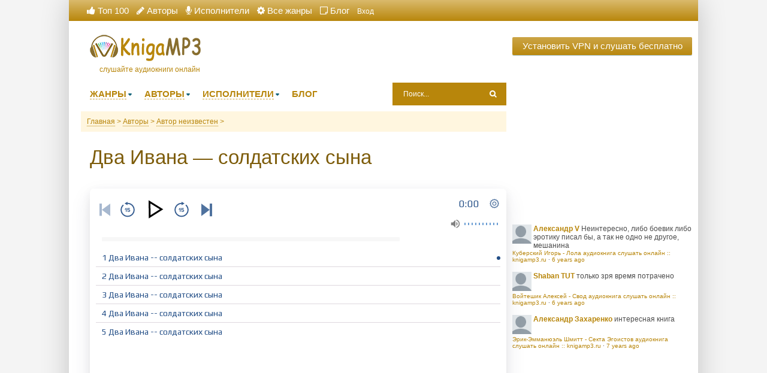

--- FILE ---
content_type: text/html; charset=UTF-8
request_url: https://knigamp3.ru/audio-44972-dva-ivana-soldatskikh-syna
body_size: 9124
content:
<!DOCTYPE html>
<html lang="ru_RU">
    <head>
        <meta charset="UTF-8">
        <meta http-equiv="X-UA-Compatible" content="IE=edge">
        <meta name="language" content="ru" />       
        <meta name="viewport" content="width=device-width, initial-scale=1, maximum-scale=1.0, user-scalable=no" />
        <script src="/js/jquery.js"></script>
        <script async type="text/javascript" src="/js/main.js"></script>
        <meta name="csrf-param" content="_csrf-frontend">
    <meta name="csrf-token" content="8uECpS2cuqdzrj9AeVTNCjIpRs_ZqR7zOke9fawihXE24BxKSf1zI4WEPZlU8kRTv-R1v48PnxGo6zFRTPfPRQ==">
        <title>Два Ивана — солдатских сына аудиокнига слушать онлайн :: knigamp3.ru</title>
        <link rel="shortcut icon" href="/images/favicon.ico" type="image/x-icon" />
        <link rel="apple-touch-icon" sizes="57x57" href="/images/apple-icon-57x57.png">
        <link rel="apple-touch-icon" sizes="60x60" href="/images/apple-icon-60x60.png">
        <link rel="apple-touch-icon" sizes="72x72" href="/images/apple-icon-72x72.png">
        <link rel="apple-touch-icon" sizes="76x76" href="/images/apple-icon-76x76.png">
        <link rel="apple-touch-icon" sizes="114x114" href="/images/apple-icon-114x114.png">
        <link rel="apple-touch-icon" sizes="120x120" href="/images/apple-icon-120x120.png">
        <link rel="apple-touch-icon" sizes="144x144" href="/images/apple-icon-144x144.png">
        <link rel="apple-touch-icon" sizes="152x152" href="/images/apple-icon-152x152.png">
        <link rel="apple-touch-icon" sizes="180x180" href="/images/apple-icon-180x180.png">
        <link rel="icon" type="image/png" sizes="192x192"  href="/images/android-icon-192x192.png">
        <link rel="icon" type="image/png" sizes="32x32" href="/images/favicon-32x32.png">
        <link rel="icon" type="image/png" sizes="96x96" href="/images/favicon-96x96.png">
        <link rel="icon" type="image/png" sizes="16x16" href="/images/favicon-16x16.png">
        <link rel="manifest" href="/images/manifest.json">
        <meta name="msapplication-TileColor" content="#ffffff">
        <meta name="msapplication-TileImage" content="/images/ms-icon-144x144.png">
        <meta name="theme-color" content="#ffffff">
        <link rel="alternate" type="application/rss+xml" title="RSS" href="https://knigamp3.ru/rss" />
        <meta name="yandex-verification" content="9ad3e2f622e72811" />
        <meta name="google-site-verification" content="GDuvMx2GOUl80lkRwdQaj3VN8m3hj_Ch6tNQm4wlLsk" />
        <meta name="description" content="Слушать аудиокниги онлайн — Два Ивана — солдатских сына, бесплатно и без регистрации.">
<meta name="keywords" content=", Автор неизвестен, аудиокнига">
<meta name="robots" content="index,follow">
<meta property="og:title" content="Два Ивана — солдатских сына аудиокнига слушать онлайн :: knigamp3.ru">
<meta property="og:site_name" content="Аудиокниги слушать онлайн бесплатно :: knigamp3.ru">
<meta property="og:url" content="https://knigamp3.ru/audio-44972-dva-ivana-soldatskikh-syna">
<meta property="og:type" content="books.book">
<meta property="og:locale" content="ru_RU">
<meta property="og:description" content="Слушать аудиокниги онлайн — Два Ивана — солдатских сына, бесплатно и без регистрации.">
<meta property="og:image" content="https://vvoqhuz9dcid9zx9.redirectto.cc/s02/images/audiobooks/6/6/4/9/7/audiobook-dva-ivana-soldatskikh-syna.jpg">
<meta property="twitter:card" content="summary_large_image">
<meta property="twitter:title" content="Два Ивана — солдатских сына аудиокнига слушать онлайн :: knigamp3.ru">
<meta property="twitter:description" content="Слушать аудиокниги онлайн — Два Ивана — солдатских сына, бесплатно и без регистрации.">
<meta property="twitter:image" content="https://vvoqhuz9dcid9zx9.redirectto.cc/s02/images/audiobooks/6/6/4/9/7/audiobook-dva-ivana-soldatskikh-syna.jpg">
<link href="https://knigamp3.ru/audio-44972-dva-ivana-soldatskikh-syna" rel="canonical">
<link href="/assets/76385692/css/comment.css" rel="stylesheet">
<link href="/css/style.css?v=1.6" rel="stylesheet">
<link href="/css/font-awesome.min.css" rel="stylesheet">        <!-- Global site tag (gtag.js) - Google Analytics -->
        <script async src="https://www.googletagmanager.com/gtag/js?id=UA-125166372-1"></script>
        <script>
          window.dataLayer = window.dataLayer || [];
          function gtag(){dataLayer.push(arguments);}
          gtag('js', new Date());
          gtag('config', 'UA-125166372-1');
        </script>
        <script async src="//pagead2.googlesyndication.com/pagead/js/adsbygoogle.js"></script>
        <script>
             (adsbygoogle = window.adsbygoogle || []).push({
                  google_ad_client: "ca-pub-5698857091572923",
                  enable_page_level_ads: true
             });
        </script>
    </head>
    <body>
        
        <div class="b-content b-wrap">
            <div class="b-topbar">
                <div class="table">
                    <div class="row">
                        <a href="#" id="pull"> 
                            <div class="menu_m">Меню</div>
                            <div class="pol">
                                <span class="icon-bar"></span>
                                <span class="icon-bar"></span>
                                <span class="icon-bar"></span>
                            </div>
                        </a>
                        <div class="cell">                             
                            <ul class="list">
                                <li class="list-item"><a class="list-link" href="/top/"><i class="fa fa-thumbs-up" aria-hidden="true"></i>&nbsp;Топ 100</a></li>
                                <li class="list-item"><a class="list-link" href="/authors/"><i class="fa fa-pencil" aria-hidden="true"></i>&nbsp;Авторы</a></li>
                                <li class="list-item"><a class="list-link" href="/performers/"><i class="fa fa-microphone" aria-hidden="true"></i>&nbsp;Исполнители</a></li>
                                <li class="list-item"><a class="list-link" href="/genres"><i class="fa fa-cog" aria-hidden="true"></i>&nbsp;Все жанры</a></li>
                                <li class="list-item"><a class="list-link" href="/blog"><i class="fa fa-sticky-note-o" aria-hidden="true"></i>&nbsp;Блог</a></li>
                                                    <li class="list-item"><a href="/site/login">Вход</a></li>
                                                </ul>
                                                                                   
                        </div>                        
                    </div>
                </div>
            </div>

            <div class="b-content__holder">
                <div class="b-content__inner clearfix">
                    <div class="b-content__main">
                        <div class="b-header">

                            <div class="b-header__top clearfix">
                                <a class="logo" href="/">слушайте аудиокниги онлайн</a>
                                <!-- <div id="ambn3823" class="adv"></div> -->
                            </div>

                            <div class="b-header__bot clearfix">
                                <ul id="header-menu" class="b-header__menu clearfix">
                                    <li class="b-header__menu_item">
                                        <a class="b-header__menu_item_link" href="/"><span class="item-link">Жанры</span><i class="b-sprt icon-menu-dd"></i></a>
                                        <ul class="sub" style="width: 710px;">
                                            <li class="sub-item"><ul class="sub-item-list"><li><a href="/genre-1-fantastika">Фантастика, фэнтези</a></li><li><a href="/genre-12-detektivy-trillery">Детективы, триллеры</a></li><li><a href="/genre-5-roman-proza">Роман, проза</a></li><li><a href="/genre-6-prikljuchenija">Приключения</a></li><li><a href="/genre-16-istorija">История</a></li><li><a href="/genre-20-uzhasy-mistika">Ужасы, мистика</a></li><li><a href="/genre-19-jumor-satira">Юмор, сатира</a></li><li><a href="/genre-9-psikhologija-filosofija">Психология, философия</a></li><li><a href="/genre-21-audiospektakli">Аудиоспектакли</a></li><li><a href="/genre-7-dlja-detejj">Для детей</a></li><li><a href="/genre-3-klassika">Классика</a></li><li><a href="/genre-4-biografii-memuary">Биографии, мемуары</a></li><li><a href="/genre-14-nauchno-populjarnoe">Научно-популярное</a></li><li><a href="/genre-18-biznes">Бизнес</a></li><li><a href="/genre-22-raznoe">Разное</a></li><li><a href="/genre-10-ehzoterika">Эзотерика</a></li><li><a href="/genre-2-ranobeh">Ранобэ</a></li><li><a href="/genre-11-obuchenie">Обучение</a></li><li><a href="/genre-15-religija">Религия</a></li><li><a href="/genre-13-medicina-zdorove">Медицина, здоровье</a></li></ul></li>                                        </ul>
                                    </li>
                                    <li class="b-header__menu_item"><a class="b-header__menu_item_link" href="/"><span class="item-link">Авторы</span><i class="b-sprt icon-menu-dd"></i></a>
                                        <ul class="sub" style="width: 577.969px;">
                                            <li class="sub-item"><ul class="sub-item-list"><li><a href="/avtor-11-mark-kalashnikov">Марк Калашников (6)</a></li><li><a href="/avtor-14430-donald-protero">Дональд Протеро (1)</a></li><li><a href="/avtor-20-dina-rubina">Дина Рубина (46)</a></li><li><a href="/avtor-19-mark-tven">Марк Твен (74)</a></li><li><a href="/avtor-18-vladimir-zhabotinskijj">Владимир Жаботинский (3)</a></li><li><a href="/avtor-17-sergejj-djachenko">Сергей Дяченко (32)</a></li><li><a href="/avtor-16-marina-djachenko">Марина Дяченко (32)</a></li><li><a href="/avtor-15-nikolajj-gumilev">Николай Гумилев (18)</a></li><li><a href="/avtor-14-ivan-turgenev">Иван Тургенев (79)</a></li><li><a href="/avtor-13-adam-khard">Адам Хард (1)</a></li><li><a href="/avtor-12-diana-soul">Диана Соул (4)</a></li><li><a href="/avtor-1-kristofer-mur">Кристофер Мур (13)</a></li><li><a href="/avtor-10-vjacheslav-vyshegorodskijj">Вячеслав Вышегородский (1)</a></li><li><a href="/avtor-9-evgenijj-lukin">Евгений Лукин (27)</a></li><li><a href="/avtor-8-igor-marchenko">Игорь Марченко (11)</a></li><li><a href="/avtor-7-spanner-onikage">Спаннер Оникаге (1)</a></li><li><a href="/avtor-6-sergejj-melnik">Сергей Мельник (8)</a></li><li><a href="/avtor-5-konstantin-kalbazov">Константин Калбазов (39)</a></li><li><a href="/avtor-4-anna-oduvalova">Анна Одувалова (8)</a></li><li><a href="/avtor-3-katerina-poljanskaja">Катерина Полянская (5)</a></li></ul></li>                                        </ul>
                                    </li>
                                    <li class="b-header__menu_item"><a class="b-header__menu_item_link" href="/"><span class="item-link">Исполнители</span><i class="b-sprt icon-menu-dd"></i></a>
                                        <ul class="sub" style="width: 404.094px;">
                                            <li class="sub-item"><ul class="sub-item-list"><li><a href="/ispolnitel-1-kapitan-abr">Абр Капитан (73)</a></li><li><a href="/ispolnitel-2-chajjcyn-aleksandr-aleks">Чайцын Александр (Алекс) (188)</a></li><li><a href="/ispolnitel-3-bolshakova-ksenija">Ксения Большакова (34)</a></li><li><a href="/ispolnitel-4-darja-ostrovskaja">Дарья Островская (19)</a></li><li><a href="/ispolnitel-5-larionov-sergejj-babay7">Ларионов Сергей (babay7) (377)</a></li><li><a href="/ispolnitel-6-ginatullin-rustam">Рустам Гинатуллин (53)</a></li><li><a href="/ispolnitel-7-adrenalin28">Adrenalin28 (661)</a></li><li><a href="/ispolnitel-8-kejjnz-oleg">Олег Кейнз (104)</a></li><li><a href="/ispolnitel-9-kirk">Kirk (20)</a></li><li><a href="/ispolnitel-10-vjacheslav-vyshegorodskijj">Вячеслав Вышегородский (2)</a></li></ul></li>                                            
                                        </ul>
                                    </li>
                                    <li class="b-header__menu_item"><a class="menu-link" href="/blog"><span class="item-link">БЛОГ</span></a></li>
                                </ul>
                                <form id="header-search-form" class="b-header__search" method="get" name="searchform" action="/search">
                                    <input class="b-header__search_field" id="story" name="text" value="Поиск..." onblur="if (this.value == '')
                                                this.value = 'Поиск...';" onfocus="if (this.value == 'Поиск...')
                                                            this.value = '';" type="text" autocomplete="off">
                                    <button class="b-header__search_submit" type="submit"><i class="b-sprt icon-search"></i></button>
                                </form>
                            </div>

                            <div class="b-header__sort">
                                <ul class="breadcrumb" itemscope itemtype="http://schema.org/BreadcrumbList">
        <li itemprop="itemListElement" itemscope itemtype="http://schema.org/ListItem">
            <a href="/" itemprop="item"><span itemprop="name">Главная</span></a><meta itemprop="position" content="1" />
        </li>
    
        <li itemprop="itemListElement" itemscope itemtype="http://schema.org/ListItem">
            <a href="/authors" itemprop="item"><span itemprop="name">Авторы</span></a><meta itemprop="position" content="2" />
        </li>
    
        <li itemprop="itemListElement" itemscope itemtype="http://schema.org/ListItem">
            <a href="/avtor-49-undefined" itemprop="item"><span itemprop="name">Автор неизвестен</span></a><meta itemprop="position" content="3" />
        </li>
    
        <li class="active" itemprop="itemListElement" itemscope itemtype="http://schema.org/ListItem">
            <span itemprop="name"></span><meta itemprop="position" content="4" />
        </li>
    </ul>                            </div>

                        </div>
                        <div class="b-content__show">

                            <link rel='stylesheet' type="text/css" href="/css/audioplayer.css"/>
<div class="b-fullpost">
    <h1 class="b-maintitle">Два Ивана — солдатских сына</h1>
    <br />    
            <div class="b-fullpost__player_wrapper clearfix">
        <div class="b-fullpost__player">
            <div id="playlistcode">    

                            <script src="/js/playerjs.js?v=0.11" type="text/javascript"></script>
            <div id="player"></div>
            <script>
                var player = new Playerjs({id: "player",
                    title: "Автор неизвестен - Два Ивана — солдатских сына",
                            file: "https://vvoqhuz9dcid9zx9.redirectto.cc/s02/images/audiobooks/6/6/4/9/7/66497.pl.txt"
                        });
            </script> 
                         <style type="text/css">#player video {display: none;}</style>
            </div>

        </div>

    </div>
        <script async src="//pagead2.googlesyndication.com/pagead/js/adsbygoogle.js"></script>
                        <ins class="adsbygoogle"
                             style="display:block; text-align:center;"
                             data-ad-layout="in-article"
                             data-ad-format="fluid"
                             data-ad-client="ca-pub-5698857091572923"
                             data-ad-slot="6422890669"></ins>
                        <script>
                             (adsbygoogle = window.adsbygoogle || []).push({});
                        </script>    <div class="b-maintitle mt">Описание</div>
    <div class="b-searchpost">
        <div class="b-searchpost__content">
            <div class="row">
                <div class="cell fixed-cell">
                    <div class="b-searchpost__cover">
                        <img class="b-searchpost__cover_image" title="Слушать онлайн аудиокниги Два Ивана — солдатских сына" src="https://vvoqhuz9dcid9zx9.redirectto.cc/s02/images/audiobooks/6/6/4/9/7/audiobook-dva-ivana-soldatskikh-syna.jpg" height="200" width="200" alt="Аудиокнига Два Ивана — солдатских сына">
                    </div>
                </div>
                <div class="cell">
                    <div class="cell fixed-cell">
                        <div class="b-searchpost__data">
                            <div class="table">
                                                                <div class="row">
                                    <div class="cell icon"><i class="fa fa-user" aria-hidden="true"></i></div>
                                    <div class="cell string"><h2>Автор</h2>: <a href="/avtor-49-undefined">Автор неизвестен</a></div>
                                </div>
                                
                                <div class="row">
                                    <div class="cell icon"><i class="fa fa-microphone" aria-hidden="true"></i></div>
                                    <div class="cell string"><h2>Исполнитель</h2>: <a href="/ispolnitel-4089-nadezhda-shmidt">Надежда Шмидт</a></div>
                                </div>
                                                                <div class="row">
                                    <div class="cell icon"><i class="fa fa-cog" aria-hidden="true"></i></div>
                                    <div class="cell string genres"><h2>Жанры</h2>: <a href="/genre-7-dlja-detejj">Для детей</a>, </div>
                                </div>
                                                                <div class="row">
                                    <div class="cell icon"><i class="fa fa-clock-o" aria-hidden="true"></i></div>
                                    <div class="cell string">40:36</div>
                                </div>

                            </div>
                        </div>

                    </div>
                    <div class="b-searchpost__text">
                        <dl>
                            <dt>Сказка «Два Ивана — солдатских сына», переносит читателя в фантастический мир с прекрасными царевнами, страшными змеями-чудищами, благородными и бесстрашными богатырями. Удивительный мир сказки, в которой правда и добро побеждают ложь, покорит маленького читателя и сделает знакомство с ней незабываемым.</dt>
                            <dt>Аудиокнигу Два Ивана — солдатских сына вы можете слушать онлайн
                                бесплатно прямо на сайте.</dt>
                        </dl>
                    </div>
                </div>

            </div>
        </div>
    </div>
    <script async src="//pagead2.googlesyndication.com/pagead/js/adsbygoogle.js"></script>
                        <!-- knigamp3 - hrefs -->
                        <ins class="adsbygoogle"
                             style="display:block"
                             data-ad-client="ca-pub-5698857091572923"
                             data-ad-slot="5632553178"
                             data-ad-format="link"
                             data-full-width-responsive="true"></ins>
                        <script>
                        (adsbygoogle = window.adsbygoogle || []).push({});
                        </script>    <div class="b-maintitle mt">Комментарии</div>
<div id="disqus_thread"></div>


    <div class="comments row">
    <div class="col-md-11 col-sm-11">
        <div class="title-block clearfix">
            <h3 class="h3-body-title">Comments</h3>

            <div class="title-seperator"></div>
        </div>
                <ol class="comments-list">
            <div id="w0" class="list-view"><div class="empty">Ничего не найдено.</div></div>        </ol>
        <div class="comment-form-container">
    
        <form id="comment-form" class="comment-box" action="/comment/default/create" method="post">
<input type="hidden" name="_csrf-frontend" value="8uECpS2cuqdzrj9AeVTNCjIpRs_ZqR7zOke9fawihXE24BxKSf1zI4WEPZlU8kRTv-R1v48PnxGo6zFRTPfPRQ==">        <input type="hidden" name="entityData" value="[base64]/xtlOH2hDpvCePxwZ2DJvQ8CYeOZ+v7qbvEb/0G0UqInxxCVJ8jxtrG+ReWbvZJFrTOrKeOnhVX+d/rPF+vrQ+gatYP6S9fJCAa660CXhibhDeFjGMDCnxtbPB1xOg==">                    <div class="form-group field-commentmodel-anonymoususername required">
<input type="text" id="commentmodel-anonymoususername" class="form-control" name="CommentModel[anonymousUsername]" placeholder="Ваше имя..." data-comment="anonymousUsername" aria-required="true"><div class="help-block"></div>
</div>                <div class="form-group field-commentmodel-content required">
<textarea id="commentmodel-content" class="form-control" name="CommentModel[content]" rows="4" placeholder="Добавить комментарий..." data-comment="content" aria-required="true"></textarea><div class="help-block"></div>
</div>        <div class="form-group field-commentmodel-parentid">
<input type="hidden" id="commentmodel-parentid" class="form-control" name="CommentModel[parentId]" data-comment="parent-id">
</div>        <div class="comment-box-partial">
            <div class="button-container show">
                <a id="cancel-reply" class="pull-right" href="#" data-action="cancel-reply">Нажмите для отмены.</a><button type="submit" class="btn btn-primary comment-submit">Отправить</button>            </div>
        </div>
        </form>        <div class="clearfix"></div>
    </div>    </div>
</div></div>
<style>
    ::-webkit-scrollbar {
        width: 12px;
        height: 12px;
    }

    ::-webkit-scrollbar-track {
        box-shadow: inset 0 0 10px olivedrab;
        border-radius: 10px;
    }

    ::-webkit-scrollbar-thumb {
        border-radius: 10px;
        background: #3097d1; 
        box-shadow: inset 0 0 6px rgba(0,0,0,0.5); 
    }
    .nav-main.zoomsounds-nav {
        overflow-y: scroll;
    }
</style>    
     
                        </div>
                    </div>
                    <div class="b-content__sidebar">
                        <div class="rand-book">
                            <a class="b-btn" style="font-size: 15px; display: block;margin-bottom: 15px;" target="_blank" href="/site/gotovpn" title="Установить VPN">Установить VPN и слушать бесплатно</a>
                        </div>
                        <!--noindex-->
                                                <script async src="//pagead2.googlesyndication.com/pagead/js/adsbygoogle.js"></script>
                        <!-- knigamp3 - sidebar-top -->
                        <ins class="adsbygoogle"
                             style="display:inline-block;width:300px;height:250px"
                             data-ad-client="ca-pub-5698857091572923"
                             data-ad-slot="3208611950"></ins>
                        <script>
                        (adsbygoogle = window.adsbygoogle || []).push({});
                        </script>                        <!--/noindex-->
                        <div id="last_comment">    
                             <script type="text/javascript" src="https://knigamp3-ru.disqus.com/recent_comments_widget.js?num_items=3&hide_avatars=0&avatar_size=60&excerpt_length=100"></script>
                        </div>
                        <script async src="//pagead2.googlesyndication.com/pagead/js/adsbygoogle.js"></script>
                        <!-- knigamp3 - sidebar-big -->
                        <ins class="adsbygoogle"
                             style="display:inline-block;width:300px;height:600px"
                             data-ad-client="ca-pub-5698857091572923"
                             data-ad-slot="9199305238"></ins>
                        <script>
                        (adsbygoogle = window.adsbygoogle || []).push({});
                        </script>                    </div>
                </div>
            </div>
        </div>

        <div class="b-footer">
            <div class="b-wrap">
                <div class="b-footer__wrapper">
                    <div class="b-footer__list clearfix">
                        <div class="list-block">
                            <div class="title">knigamp3.ru</div>
                            <div class="items">
                                <ul>
                                    <li><a href="/" rel="nofollow">Главная</a></li>
                                    <li><a href="/top/" rel="nofollow">Топ-100</a></li>
                                    <li><a href="/authors/" rel="nofollow">Авторы</a></li>
                                    <li><a href="/performers/" rel="nofollow">Исполнители</a></li>
                                    <li><a href="/contacts" rel="nofollow">Обратная связь</a></li>
<!--                                    <li><a href="/abuse" rel="nofollow">Правообладателям</a></li>-->
                                </ul>
                            </div>
                        </div>

                        <div class="list-block large">
                            <div class="title"><a href="/genres" rel="nofollow">Жанры</a></div>
                            <div class="items">
<!--                                <ul>
                                    <li class="large-list-item">
                                        <ul class="large-list">
                                            <li><a href="/" rel="nofollow">Детективы</a></li>
                                        </ul>
                                    </li>
                                    <li class="large-list-item">
                                        <ul class="large-list">
                                            <li><a href="/" rel="nofollow">Детские</a></li>
                                        </ul>
                                    </li>
                                    <li class="large-list-item">
                                        <ul class="large-list">
                                            <li><a href="/" rel="nofollow">Бизнес</a></li>
                                        </ul>
                                    </li>                            
                                </ul>-->
                            </div>
                        </div>
                        <div class="list-block">
                            <div class="title">Счетчики</div>
                            <div class="items">
                                <!--LiveInternet counter--><script type="text/javascript">
                                document.write("<a href='//www.liveinternet.ru/click' "+
                                "target=_blank><img src='//counter.yadro.ru/hit?t44.18;r"+
                                escape(document.referrer)+((typeof(screen)=="undefined")?"":
                                ";s"+screen.width+"*"+screen.height+"*"+(screen.colorDepth?
                                screen.colorDepth:screen.pixelDepth))+";u"+escape(document.URL)+
                                ";h"+escape(document.title.substring(0,150))+";"+Math.random()+
                                "' alt='' title='LiveInternet' "+
                                "border='0' width='31' height='31'><\/a>")
                                </script><!--/LiveInternet-->
                            </div>  
                        </div>
                    </div>

                    <div class="b-footer__copy">
                        <div class="inner">
                            &copy; 2010-2017 <a href="https://knigamp3.ru/" rel="nofollow">knigamp3.ru</a>
                        </div>
                    </div>
                </div>
            </div>
        </div>

<script src="/assets/3512cf5e/jquery.js"></script>
<script src="/assets/1eabd3f9/yii.js"></script>
<script src="/assets/76385692/js/comment.js"></script>
<script src="/assets/1eabd3f9/yii.activeForm.js"></script>
<script src="/js/webfont.js"></script>
<script src="/js/audioplayer.js"></script>
<script type="text/javascript">jQuery(document).ready(function () {
jQuery.comment([]);
jQuery('#comment-form').yiiActiveForm([{"id":"commentmodel-anonymoususername","name":"anonymousUsername","container":".field-commentmodel-anonymoususername","input":"#commentmodel-anonymoususername","enableAjaxValidation":true,"validateOnChange":false,"validateOnBlur":false},{"id":"commentmodel-content","name":"content","container":".field-commentmodel-content","input":"#commentmodel-content","enableAjaxValidation":true,"validateOnChange":false,"validateOnBlur":false},{"id":"commentmodel-parentid","name":"parentId","container":".field-commentmodel-parentid","input":"#commentmodel-parentid","enableAjaxValidation":true,"validateOnChange":false,"validateOnBlur":false}], []);
});</script>        <script>
            jQuery(document).ready(function ($) {
                var playerid = 'ag1';
                var bar_len = 3;
                var bar_space = 1;
                var reflection_size = 0.5;
                bar_len = 1;
                bar_space = 0;
                reflection_size = 0.25;
                bar_len = 900;
                var settings_ap = {
                    disable_volume: 'off',
                    autoplay: "off"
                    , disable_scrub: 'default'
                    , design_skin: 'skin-wave'
                    , skinwave_dynamicwaves: 'off'
                            //            ,skinwave_enableSpectrum:'on'
                    , settings_backup_type: 'full'
                    , skinwave_enableReflect: 'on'
                    , skinwave_comments_enable: 'on'
                    , skinwave_timer_static: 'off'
                            //            ,skinwave_comments_links_to:'http://google.com'
                    , disable_player_navigation: 'off'
                    , preload_method: 'none'
                    , default_volume: 'last' // -- number / set the default volume 0-1 or "last" for the last known volume
                    , skinwave_comments_retrievefromajax: 'on'
                    , settings_php_handler: 'publisher.php'
                    , pcm_data_try_to_generate: 'on'
                    , skinwave_wave_mode: "canvas"
                            //            ,skinwave_mode : 'small'
                    , skinwave_wave_mode_canvas_waves_number: bar_len
                    , skinwave_wave_mode_canvas_reflection_size: reflection_size
                    , skinwave_wave_mode_canvas_waves_padding: bar_space
                    , design_color_bg: 'eeeeee' // --waveform background color..  000000,ffffff gradient is allowed
                    , design_color_highlight: 'aa4444,ff2222' // -- waveform progress color
                    , watermark_volume: '0.1' // -- waveform progress color
                    , settings_extrahtml: '<div class="float-left "> <span class=" btn-zoomsounds btn-like"><span class="the-icon">{{heart_svg}}</span><span class="the-label hide-on-active">Like</span><span class="the-label show-on-active">Liked</span></span></div>'
                };
                dzsag_init('#' + playerid, {
                    'transition': 'fade'
                    , 'cueFirstMedia': 'on'
                    , 'autoplay': 'off'
                            //, 'autoplayNext' : 'on'
                    , settings_enable_linking: 'on'
                    , skinwave_mode: "small"
                    , design_menu_position: 'bottom'
                    , 'settings_ap': settings_ap
                    , embedded: 'off'
                    , enable_easing: 'on'
                    , force_autoplay_when_coming_from_share_link: 'on'
                    , design_menu_height: 200
                            //            ,settings_mode: "mode-showall"
                    , design_menu_state: 'open' // -- options are "open" or "closed", this sets the initial state of the menu, even if the initial state is "closed", it can still be opened by a button if you set design_menu_show_player_state_button to "on"
                    , design_menu_show_player_state_button: 'on' // -- show a button that allows to hide or show the menu

                });
                try {

                    window.addEventListener('onload', function () {
                        console.info('window loaded');
                    })
                } catch (err) {
                    console.info(err);
                }


                //        setTimeout(function(){
                //            document.getElementById('ap1').api_destroy();
                //        }, 3000);
            });
        </script>
        <script id="dsq-count-scr" src="//knigamp3-ru.disqus.com/count.js" async></script>   
        <!-- Yandex.Metrika counter --> <script type="text/javascript" > (function (d, w, c) { (w[c] = w[c] || []).push(function() { try { w.yaCounter50215558 = new Ya.Metrika2({ id:50215558, clickmap:true, trackLinks:true, accurateTrackBounce:true, webvisor:true }); } catch(e) { } }); var n = d.getElementsByTagName("script")[0], s = d.createElement("script"), f = function () { n.parentNode.insertBefore(s, n); }; s.type = "text/javascript"; s.async = true; s.src = "https://mc.yandex.ru/metrika/tag.js"; if (w.opera == "[object Opera]") { d.addEventListener("DOMContentLoaded", f, false); } else { f(); } })(document, window, "yandex_metrika_callbacks2"); </script> <noscript><div><img src="https://mc.yandex.ru/watch/50215558" style="position:absolute; left:-9999px;" alt="" /></div></noscript> <!-- /Yandex.Metrika counter -->
        <!-- hit.ua -->
        <a href='http://hit.ua/?x=67107' target='_blank'>
        <script language="javascript" type="text/javascript"><!--
        Cd=document;Cr="&"+Math.random();Cp="&s=1";
        Cd.cookie="b=b";if(Cd.cookie)Cp+="&c=1";
        Cp+="&t="+(new Date()).getTimezoneOffset();
        if(self!=top)Cp+="&f=1";
        //--></script>
        <script language="javascript1.1" type="text/javascript"><!--
        if(navigator.javaEnabled())Cp+="&j=1";
        //--></script>
        <script language="javascript1.2" type="text/javascript"><!--
        if(typeof(screen)!='undefined')Cp+="&w="+screen.width+"&h="+
        screen.height+"&d="+(screen.colorDepth?screen.colorDepth:screen.pixelDepth);
        //--></script>
        <script language="javascript" type="text/javascript"><!--
        Cd.write("<img src='//c.hit.ua/hit?i=67107&g=0&x=2"+Cp+Cr+
        "&r="+escape(Cd.referrer)+"&u="+escape(window.location.href)+
        "' border='0' wi"+"dth='1' he"+"ight='1'/>");
        //--></script></a>
        <!-- / hit.ua -->
    </body>
</html>


--- FILE ---
content_type: text/html; charset=utf-8
request_url: https://www.google.com/recaptcha/api2/aframe
body_size: 265
content:
<!DOCTYPE HTML><html><head><meta http-equiv="content-type" content="text/html; charset=UTF-8"></head><body><script nonce="-vQbF2g4zzIQboMsnAhQVA">/** Anti-fraud and anti-abuse applications only. See google.com/recaptcha */ try{var clients={'sodar':'https://pagead2.googlesyndication.com/pagead/sodar?'};window.addEventListener("message",function(a){try{if(a.source===window.parent){var b=JSON.parse(a.data);var c=clients[b['id']];if(c){var d=document.createElement('img');d.src=c+b['params']+'&rc='+(localStorage.getItem("rc::a")?sessionStorage.getItem("rc::b"):"");window.document.body.appendChild(d);sessionStorage.setItem("rc::e",parseInt(sessionStorage.getItem("rc::e")||0)+1);localStorage.setItem("rc::h",'1768768467885');}}}catch(b){}});window.parent.postMessage("_grecaptcha_ready", "*");}catch(b){}</script></body></html>

--- FILE ---
content_type: text/plain; charset=UTF-8
request_url: https://vvoqhuz9dcid9zx9.redirectto.cc/s02/images/audiobooks/6/6/4/9/7/66497.pl.txt
body_size: 126
content:
[{"title":"1 Два Ивана -- солдатских сына","file":"https://qidddxtwpinv.redirectto.cc/s02/images/audiobooks/6/6/4/9/7/files/1-dva-ivana-soldatskikh-syna.mp3"},{"title":"2 Два Ивана -- солдатских сына","file":"https://qidddxtwpinv.redirectto.cc/s02/images/audiobooks/6/6/4/9/7/files/2-dva-ivana-soldatskikh-syna.mp3"},{"title":"3 Два Ивана -- солдатских сына","file":"https://qidddxtwpinv.redirectto.cc/s02/images/audiobooks/6/6/4/9/7/files/3-dva-ivana-soldatskikh-syna.mp3"},{"title":"4 Два Ивана -- солдатских сына","file":"https://qidddxtwpinv.redirectto.cc/s02/images/audiobooks/6/6/4/9/7/files/4-dva-ivana-soldatskikh-syna.mp3"},{"title":"5 Два Ивана -- солдатских сына","file":"https://qidddxtwpinv.redirectto.cc/s02/images/audiobooks/6/6/4/9/7/files/5-dva-ivana-soldatskikh-syna.mp3"}]
